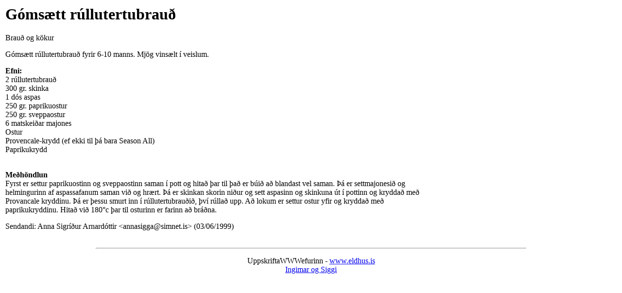

--- FILE ---
content_type: text/html; charset=UTF-8
request_url: http://eldhus.is/eldhus.php?func=prentauppskrift&id=220
body_size: 1603
content:
<HTML>
<HEAD>
<TITLE>UppskriftaWWWefurinn - Gómsætt rúllutertubrauð</TITLE>
</HEAD>
<BODY BGCOLOR="white">
<TABLE WIDTH=70% ALIGN=MIDDLE><TR><TD>
<TABLE BORDER=0 WIDTH="70%">
<H1>Gómsætt rúllutertubrauð</H1>
Brauð og kökur
<P>
Gómsætt rúllutertubrauð fyrir 6-10 manns. Mjög vinsælt í veislum. 
<P>
<B>Efni:</B><BR>
2 rúllutertubrauð<br />
300 gr. skinka<br />
1 dós aspas<br />
250 gr. paprikuostur<br />
250 gr. sveppaostur<br />
6 matskeiðar majones<br />
Ostur<br />
Provencale-krydd (ef ekki til þá bara Season All)<br />
Paprikukrydd<br />
<br />

<P>
<B>Meðhöndlun</B><BR>
Fyrst er settur paprikuostinn og sveppaostinn saman í pott og hitað þar til það er búið að blandast vel saman. Þá er settmajonesið og helmingurinn af aspassafanum saman við og hrært. Þá er skinkan skorin niður og sett aspasinn og skinkuna út í pottinn og kryddað með Provancale kryddinu. Þá er þessu smurt inn í rúllutertubrauðið, því rúllað upp. Að lokum er settur ostur yfir og kryddað með paprikukryddinu. Hitað við 180°c þar til osturinn er farinn að bráðna. <br />

<P>
Sendandi: Anna Sigríður Arnardóttir &lt;annasigga@simnet.is&gt; (03/06/1999)
</TABLE>
</TD></TR></TABLE>
<P>
<HR WIDTH=70%>
<P>
<CENTER>
UppskriftaWWWefurinn - <A HREF="http://www.eldhus.is/">www.eldhus.is</A>
<BR>
<A HREF="mailto:iar@eldhus.is,sje@eldhus.is">Ingimar og Siggi</A>
</CENTER>
<script src="http://www.google-analytics.com/urchin.js" type="text/javascript">
</script>
<script type="text/javascript">
_uacct = "UA-707691-2";
urchinTracker();
</script>
</BODY>
</HTML>
